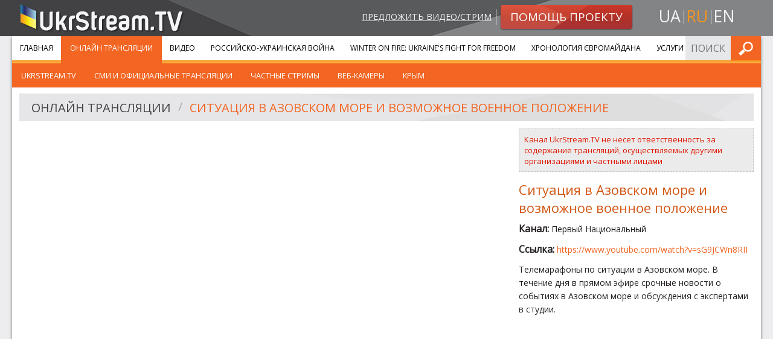

--- FILE ---
content_type: text/html; charset=UTF-8
request_url: https://ukrstream.tv/ru/streams/situation_in_the_sea_of_azov_and_possible_martial_state
body_size: 5918
content:
<!DOCTYPE html><!--[if lt IE 7]><html class="no-js lt-ie9 lt-ie8 lt-ie7"><![endif]--><!--[if IE 7]><html class="no-js lt-ie9 lt-ie8"><![endif]--><!--[if IE 8]><html class="no-js lt-ie9"><![endif]--><!--[if gt IE 8]><!--><html class="no-js"><!--<![endif]--><head prefix="og: http://ogp.me/ns#" itemscope itemtype="http://schema.org/Article"><meta charset="utf-8"><meta http-equiv="x-ua-compatible" content="ie=edge"><meta name="viewport" content="width=device-width, initial-scale=1.0"/><title>Онлайн трансляции</title><meta property="og:type" content="website" /><meta name="twitter:card" content="summary"><meta property="og:title" content="Онлайн трансляции"/><meta name="twitter:title" content="Онлайн трансляции"><meta name="description" content=""><meta property="og:description" content="" /><meta name="twitter:description" content=""><meta property="og:url" content="https://ukrstream.tv/ru/streams/situation_in_the_sea_of_azov_and_possible_martial_state" /><meta name="twitter:url" content="https://ukrstream.tv/ru/streams/situation_in_the_sea_of_azov_and_possible_martial_state" /><link rel="alternate" hreflang="uk" href="https://ukrstream.tv/streams/situation_in_the_sea_of_azov_and_possible_martial_state"/><link rel="alternate" hreflang="en" href="https://ukrstream.tv/en/streams/situation_in_the_sea_of_azov_and_possible_martial_state"/><link rel="alternate" hreflang="ru" href="https://ukrstream.tv/ru/streams/situation_in_the_sea_of_azov_and_possible_martial_state"/><link rel="shortcut icon" href="/build/favicons/favicon.ico"><link rel="apple-touch-icon" sizes="57x57" href="/build/favicons/apple-touch-icon-57x57.png"><link rel="apple-touch-icon" sizes="114x114" href="/build/favicons/apple-touch-icon-114x114.png"><link rel="apple-touch-icon" sizes="72x72" href="/build/favicons/apple-touch-icon-72x72.png"><link rel="apple-touch-icon" sizes="144x144" href="/build/favicons/apple-touch-icon-144x144.png"><link rel="apple-touch-icon" sizes="60x60" href="/build/favicons/apple-touch-icon-60x60.png"><link rel="apple-touch-icon" sizes="120x120" href="/build/favicons/apple-touch-icon-120x120.png"><link rel="apple-touch-icon" sizes="76x76" href="/build/favicons/apple-touch-icon-76x76.png"><link rel="apple-touch-icon" sizes="152x152" href="/build/favicons/apple-touch-icon-152x152.png"><link rel="apple-touch-icon" sizes="180x180" href="/build/favicons/apple-touch-icon-180x180.png"><link rel="apple-touch-icon" sizes="256x256" href="/build/favicons/apple-touch-icon.png"><link rel="icon" type="image/png" href="/build/favicons/favicon-192x192.png" sizes="192x192"><link rel="icon" type="image/png" href="/build/favicons/favicon-160x160.png" sizes="160x160"><link rel="icon" type="image/png" href="/build/favicons/favicon-96x96.png" sizes="96x96"><link rel="icon" type="image/png" href="/build/favicons/favicon-16x16.png" sizes="16x16"><link rel="icon" type="image/png" href="/build/favicons/favicon-32x32.png" sizes="32x32"><meta name="msapplication-TileColor" content="#ffffff"><meta name="msapplication-TileImage" content="/build/favicons/mstile-144x144.png"><meta name="msapplication-config" content="/build/favicons/browserconfig.xml"><link href='https://fonts.googleapis.com/css?family=Open+Sans:400,900,400italic,900italic&subset=latin,cyrillic' rel='stylesheet' type='text/css'><link rel="stylesheet" href="/build/app.7a34e248.css"><!--[if gte IE 9]><style>.grad {filter: none;}</style><![endif]--><script type='text/javascript'>
  var googletag = googletag || {};
  googletag.cmd = googletag.cmd || [];
  (function() {
    var gads = document.createElement('script');
    gads.async = true;
    gads.type = 'text/javascript';
    var useSSL = 'https:' == document.location.protocol;
    gads.src = (useSSL ? 'https:' : 'http:') +
      '//www.googletagservices.com/tag/js/gpt.js';
    var node = document.getElementsByTagName('script')[0];
    node.parentNode.insertBefore(gads, node);
  })();
</script><script type='text/javascript'>
  var gptAdSlots = [];
  googletag.cmd.push(function() {
    var mappingSidebar = googletag.sizeMapping().
    addSize([150, 150], [125, 125]).
    addSize([320, 400], [[320, 50], [300, 100]]).
    addSize([320, 700], [[300, 250], [300, 100]]).
    addSize([750, 200], [728, 90]).
    addSize([780, 200], [[240, 400], [240, 350]]).
    addSize([1050, 400], [[240, 400], [240, 350]]).
    addSize([1220, 400], [[300, 250], [240, 400], [240, 350]]).build();
    var mappingInner = googletag.sizeMapping().
    addSize([150, 150], [125, 125]).
    addSize([320, 400], [[320, 50], [300, 100]]).
    addSize([320, 700], [300, 250]).
    addSize([750, 200], [728, 90]).build();
    gptAdSlots[0] = googletag.defineSlot('/52328707/sidebar_top', [[300, 250], [240, 400], [240, 350]], 'div-gpt-ad-1401445327989-2').
    defineSizeMapping(mappingSidebar).
    addService(googletag.pubads());
    gptAdSlots[1] = googletag.defineSlot('/52328707/sidebar_bottom', [[300, 250], [240, 400], [240, 350]], 'div-gpt-ad-1401445327989-1').
    defineSizeMapping(mappingSidebar).
    addService(googletag.pubads());
    gptAdSlots[3] = googletag.defineSlot('/52328707/bottom_inner', [[125, 125], [240, 350], [240, 400], [300, 100], [300, 250], [320, 50], [728, 90]], 'div-gpt-ad-1408001594129-0').
    defineSizeMapping(mappingInner).
    addService(googletag.pubads());
    googletag.enableServices();
  });
</script></head><body class="ru"><div id="header"><div class="row"><div class="small-12 medium-4 columns head-l small-text-center medium-text-left"><a class="logo" href="/ru/"><img src="/build/images/logo.1f7446ae.png" alt="UkrStream.TV" title="UkrStream.TV"/></a></div><div class="small-12 medium-8 columns head-r"><div class="row collapse"><div class="small-12 medium-9 columns medium-text-right small-text-center"><a class="propose-video" href="/ru/videos/propose">Предложить видео/стрим</a><a class="button small alert radius grad" href="/ru/donate"><img class="shape" src="/build/images/button-alert-bg.a006072d.png"/><span>Помощь проекту</span></a></div><div class="small-12 medium-3 columns text-center"><ul class="inline-list locale-switcher"><li><a  href="/streams/situation_in_the_sea_of_azov_and_possible_martial_state" title="uk">ua</a></li><li><a class="active" href="/ru/streams/situation_in_the_sea_of_azov_and_possible_martial_state" title="ru">ru</a></li><li><a  href="/en/streams/situation_in_the_sea_of_azov_and_possible_martial_state" title="en">en</a></li></ul></div></div></div></div><div class="head-bg-r hide-for-small"></div></div><div class="row collapse container shadow-m"><div class="small-12"><div class="contain-to-grid sticky main-menu-container"><nav class="top-bar" data-topbar role="navigation"><ul class="title-area"><li class="name"></li><li class="toggle-topbar menu-icon"><a href="#"><span>Меню</span></a></li></ul><section class="top-bar-section"><ul class="left"><li class="first"><a href="/ru/">Главная</a></li><li class=" has-children active"><a href="/ru/streams">Онлайн трансляции</a><ul class="left menu_level_1"><li class=" first"><a href="/ru/streams/cat/ukrstream_tv">UkrStream.tv</a></li><li class=""><a href="/ru/streams/cat/zmi_ta_ofitsiini_transliatsiyi">СМИ и официальные трансляции</a></li><li class=""><a href="/ru/streams/cat/privatni_strimi">Частные стримы</a></li><li class=""><a href="/ru/streams/cat/vieb_kamieri">Веб-камеры</a></li><li class=" last"><a href="/ru/streams/cat/krim">Крым</a></li></ul></li><li class=""><a href="/ru/videos">Видео</a></li><li class=""><a href="/ru/liveuamap">Российско-Украинская война</a></li><li class=""><a href="/ru/projects/winter_on_fire">Winter On Fire: Ukraine&#039;s Fight for Freedom</a></li><li class=""><a href="/ru/timeline">Хронология Євромайдана</a></li><li class=" last"><a href="https://gss.ukr.stream">Услуги</a></li></ul><ul class="right"><li class="has-form"><form name="search_form" method="post" action="/ru/api/search/submit" class="search-form head-form"><input type="text" id="search_form_term" name="search_form[term]" required="required" placeholder="Поиск по сайту" /><button type="submit" class="button postfix" value="Искать">Искать</button></form></li></ul></section></nav><div class="top-bar-bottom"></div></div><div class="row content-row collapse"><div class="large-12 small-12 columns video-separate"><div class="row"><div class="large-12 small-12 columns"><div class="header-secondary"><img class="shape" src="/build/images/header-bg-xl.8e686927.jpg"/><ul class="breadcrumbs" role="navigation" aria-label="breadcrumbs"><li><a href="/ru/streams">Онлайн трансляции</a></li><li class="current"><a href="/ru/streams/situation_in_the_sea_of_azov_and_possible_martial_state">Ситуация в Азовском море и возможное военное положение</a></li></ul></div></div></div><div class="row"><div class="large-8 medium-8 small-12 columns"><div class="flex-video"><iframe width="480" height="270" src="https://www.youtube.com/embed/sG9JCWn8RII?feature=oembed&amp;wmode=transparent" frameborder="0" allow="accelerometer; autoplay; encrypted-media; gyroscope; picture-in-picture" allowfullscreen wmode="Opaque"></iframe></div></div><div class="large-4 medium-4 small-12 columns description"><div class="panel responsibility"><div class="row collapse"><div class="small-12 columns">Канал UkrStream.TV не несет ответственность за содержание трансляций, осуществляемых другими организациями и частными лицами</div></div></div><h4>Ситуация в Азовском море и возможное военное положение</h4><p><strong>Канал: </strong>Первый Национальный</p><p class="overflow-hidden"><strong>Ссылка: </strong><a target="_blank" rel="nofollow" href="https://www.youtube.com/watch?v=sG9JCWn8RII">https://www.youtube.com/watch?v=sG9JCWn8RII</a></p><p><p>Телемарафоны по ситуации в Азовском море. В течение дня в прямом эфире срочные новости о событиях в Азовском море и обсуждения с экспертами в студии.</p></p><div class="row collapse"><div class="large-12 small-12 columns sm left"><div class="addthis_toolbox addthis_default_style addthis_20x20_style"><a class="addthis_counter_facebook" addthis:url="https://ukrstream.tv/ru/streams/situation_in_the_sea_of_azov_and_possible_martial_state"></a><a class="addthis_counter_vk" addthis:url="https://ukrstream.tv/ru/streams/situation_in_the_sea_of_azov_and_possible_martial_state"></a><a class="addthis_counter_twitter" addthis:url="https://ukrstream.tv/ru/streams/situation_in_the_sea_of_azov_and_possible_martial_state"></a><a class="addthis_button_google_plusone_share" addthis:url="https://ukrstream.tv/ru/streams/situation_in_the_sea_of_azov_and_possible_martial_state"></a><a class="addthis_button_compact" addthis:url="https://ukrstream.tv/ru/streams/situation_in_the_sea_of_azov_and_possible_martial_state"></a></div><script type="text/javascript">var addthis_config = {"data_track_addressbar":true};</script></div></div></div></div><div class="row"><div class="large-12 small-12 columns"><div class="header-secondary"><img class="shape" src="/build/images/header-bg-xl.8e686927.jpg"/><h4>Другие трансляции</h4></div></div></div><div class="row"><div class="large-12 small-12 columns"><div class="streams ajax"><ul class="small-block-grid-2 medium-block-grid-3 large-block-grid-4 stream-list"><li class="video-e"><a class="thumb" href="/ru/streams/russias_war_against_ukraine_latest_news"><img src="https://ukrstream.tv/media/cache/thumb_350x260/uploads/thumbs/6227498bdc627407247486.jpg" alt="Война России против Украины: последние новости | Марафон телеканалов" title="Война России против Украины: последние новости | Марафон телеканалов"/><span class="live-label online">Online</span><div class="overlay"></div></a><a class="title" href="/ru/streams/russias_war_against_ukraine_latest_news">Война России против Украины: последние новости | Марафон телеканалов</a></li><li class="video-e"><a class="thumb" href="/ru/streams/pryamyi_tv_channel_1"><img src="https://ukrstream.tv/media/cache/thumb_350x260/uploads/thumbs/qYwrESXMMIJ2A2pboltzUg.jpg" alt="Телеканал Прямый" title="Телеканал Прямый"/><span class="live-label online">Online</span><div class="overlay"></div></a><a class="title" href="/ru/streams/pryamyi_tv_channel_1">Телеканал Прямый</a></li><li class="video-e"><a class="thumb" href="/ru/streams/5_channel_live"><img src="https://ukrstream.tv/media/cache/thumb_350x260/uploads/thumbs/62420eb74d659710168261.jpg" alt="5 канал. Прямой эфир" title="5 канал. Прямой эфир"/><span class="live-label online">Online</span><div class="overlay"></div></a><a class="title" href="/ru/streams/5_channel_live">5 канал. Прямой эфир</a></li><li class="video-e"><a class="thumb" href="/ru/streams/iesprieso_tv"><img src="https://ukrstream.tv/media/cache/thumb_350x260/uploads/thumbs/62420ef9a9ff1645623108.jpg" alt="Эспресо TV" title="Эспресо TV"/><span class="live-label online">Online</span><div class="overlay"></div></a><a class="title" href="/ru/streams/iesprieso_tv">Эспресо TV</a></li><li class="video-e"><a class="thumb" href="/ru/streams/kanal_24"><img src="https://ukrstream.tv/media/cache/thumb_350x260/uploads/thumbs/5b924f54900d6570833412.jpg" alt="24 Канал" title="24 Канал"/><span class="live-label online">Online</span><div class="overlay"></div></a><a class="title" href="/ru/streams/kanal_24">24 Канал</a></li><li class="video-e"><a class="thumb" href="/ru/streams/tieliekanal_rada"><img src="https://ukrstream.tv/media/cache/thumb_350x260/uploads/thumbs/62134b8b25509007302031.jpg" alt="Телеканал РАДА" title="Телеканал РАДА"/><span class="live-label online">Online</span><div class="overlay"></div></a><a class="title" href="/ru/streams/tieliekanal_rada">Телеканал РАДА</a></li><li class="video-e"><a class="thumb" href="/ru/streams/urochistii_parad_do_30_dnia_nezalezhnosti_ukrayini_priama_transliatsiia"><img src="https://ukrstream.tv/media/cache/thumb_350x260/uploads/thumbs/KBbU2kh64xERo6CTxROO7g.jpg" alt="Торжественный парад до 30 Дня Независимости Украины | Прямая трансляция" title="Торжественный парад до 30 Дня Независимости Украины | Прямая трансляция"/><span class="live-label offline">Offline</span><div class="overlay"></div></a><a class="title" href="/ru/streams/urochistii_parad_do_30_dnia_nezalezhnosti_ukrayini_priama_transliatsiia">Торжественный парад до 30 Дня Независимости Украины | Прямая трансляция</a></li><li class="video-e"><a class="thumb" href="/ru/streams/award_ceremony_of_the_50th_kyiv_international_film_festival_molodist"><img src="https://ukrstream.tv/media/cache/thumb_350x260/uploads/thumbs/60c333afc476c686304840.jpg" alt="Церемония награждения 50-го Киевского международного кинофестиваля «Молодость»" title="Церемония награждения 50-го Киевского международного кинофестиваля «Молодость»"/><span class="live-label offline">Offline</span><div class="overlay"></div></a><a class="title" href="/ru/streams/award_ceremony_of_the_50th_kyiv_international_film_festival_molodist">Церемония награждения 50-го Киевского международного кинофестиваля «Молодость»</a></li><li class="video-e"><a class="thumb" href="/ru/streams/opening_ceremony_of_the_50th_kyiv_international_film_festival_molodist"><img src="https://ukrstream.tv/media/cache/thumb_350x260/uploads/thumbs/60c3342a389d0907128313.jpg" alt="Церемония открытия 50-го Киевского международного кинофестиваля «Молодость»" title="Церемония открытия 50-го Киевского международного кинофестиваля «Молодость»"/><span class="live-label offline">Offline</span><div class="overlay"></div></a><a class="title" href="/ru/streams/opening_ceremony_of_the_50th_kyiv_international_film_festival_molodist">Церемония открытия 50-го Киевского международного кинофестиваля «Молодость»</a></li><li class="video-e"><a class="thumb" href="/ru/streams/independence_day_2020_official_part"><img src="https://ukrstream.tv/media/cache/thumb_350x260/uploads/thumbs/qC-IKLUXLWBuw8PWkBgofQ.jpg" alt="День Независимости 2020. Официальная часть" title="День Независимости 2020. Официальная часть"/><span class="live-label offline">Offline</span><div class="overlay"></div></a><a class="title" href="/ru/streams/independence_day_2020_official_part">День Независимости 2020. Официальная часть</a></li><li class="video-e"><a class="thumb" href="/ru/streams/march_of_defenders_to_the_independence_day_of_ukraine"><img src="https://ukrstream.tv/media/cache/thumb_350x260/uploads/thumbs/6ozJpbU-58VNW7pV7Ik3gw.jpg" alt="Марш защитников ко Дню Независимости Украины" title="Марш защитников ко Дню Независимости Украины"/><span class="live-label offline">Offline</span><div class="overlay"></div></a><a class="title" href="/ru/streams/march_of_defenders_to_the_independence_day_of_ukraine">Марш защитников ко Дню Независимости Украины</a></li><li class="video-e"><a class="thumb" href="/ru/streams/the_opening_ceremony_of_the_49th_kiff_molodist_video_360deg"><img src="https://ukrstream.tv/media/cache/thumb_350x260/uploads/thumbs/5f4127323d6f6162944502.jpg" alt="Церемония открытия 49-го КМКФ «Молодость»  (видео 360°)" title="Церемония открытия 49-го КМКФ «Молодость»  (видео 360°)"/><span class="live-label offline">Offline</span><div class="overlay"></div></a><a class="title" href="/ru/streams/the_opening_ceremony_of_the_49th_kiff_molodist_video_360deg">Церемония открытия 49-го КМКФ «Молодость»  (видео 360°)</a></li></ul><div class="pagination-centered"><ul class="pagination" role="menubar" aria-label="Pagination"><li class="current"><a href="/ru/streams/situation_in_the_sea_of_azov_and_possible_martial_state?page=1">1</a></li><li class="page"><a href="/ru/streams/situation_in_the_sea_of_azov_and_possible_martial_state?page=2">2</a></li><li class="page"><a href="/ru/streams/situation_in_the_sea_of_azov_and_possible_martial_state?page=3">3</a></li><li class="page"><a href="/ru/streams/situation_in_the_sea_of_azov_and_possible_martial_state?page=4">4</a></li><li class="next arrow "><a href="/ru/streams/situation_in_the_sea_of_azov_and_possible_martial_state?page=2">&gt;</a></li><li class="last arrow"><a href="/ru/streams/situation_in_the_sea_of_azov_and_possible_martial_state?page=84">&gt;&gt;</a></li></ul></div></div></div></div><div class="row"><div class="large-12 small-12 columns ptm pbs"><div id='div-gpt-ad-1408001594129-0' class="gad"><script type='text/javascript'>
              googletag.cmd.push(function() { googletag.display('div-gpt-ad-1408001594129-0'); });
            </script></div></div></div></div></div></div></div><div id="footer"><div class="row collapse top shadow-m"><div class="large-12 small-12 columns"><div class="row collapse"><div class="large-3 medium-4 small-6 columns"><ul class="menu about no-bullet"><li class="first"><a href="https://gss.ukr.stream">Услуги</a></li><li class=""><a href="/ru/blog">Наши новости</a></li><li class=""><a href="/ru/about">О нас</a></li><li class=""><a href="/ru/contacts">Контакты</a></li><li class=""><a href="/ru/videos/propose">Предложить видео</a></li><li class="last"><a href="/ru/donate">Помощь проекту</a></li></ul></div><div class="large-3 medium-4 small-6 columns"><ul class="menu services no-bullet"><li class="first"><a href="/ru/streams">Онлайн трансляции</a></li><li class=""><a href="/ru/videos">Видео</a></li><li class=""><a href="/ru/liveuamap">Российско-Украинская война</a></li><li class=""><a href="/ru/projects/winter_on_fire">Winter On Fire: Ukraine&#039;s Fight for Freedom</a></li><li class=""><a href="/ru/timeline">Хронология Євромайдана</a></li><li class=""><a href="/ru/projects/east">Миссия &quot;Восток&quot;</a></li><li class=""><a href="/ru/projects/independence_2014">День Независимости Украины 2014</a></li><li class="last"><a href="/ru/projects/memory_night">Ночь памяти</a></li></ul></div><div class="large-6 medium-4 small-12 columns"><div class="row collapse"><div class="medium-12 small-6 columns"><div class="row"><div class="large-6 large-push-5 small-12 columns contacts-footer"><div class="ib"><h5 class="orange">Контактная информация:</h5></div><div class="ib border-b"><p>Email: <a href="/cdn-cgi/l/email-protection#ff9a9b968b908dbf8a948d8c8b8d9a9e92d18b89"><span class="__cf_email__" data-cfemail="e88d8c819c879aa89d839a9b9c9a8d8985c69c9e">[email&#160;protected]</span></a></p><p>Email: <a href="/cdn-cgi/l/email-protection#3352575e5a5d7346584140474156525e1d4745"><span class="__cf_email__" data-cfemail="0c6d686165624c79677e7f787e696d6122787a">[email&#160;protected]</span></a></p></div></div></div></div><div class="medium-12 small-6 columns"><div class="row"><div class="large-6 large-push-5 small-12 columns social-footer"><h5 class="orange">Следите за нами в:</h5><ul class="inline-list social"><li><a target="_blank" class="fb" title="Facebook" href="https://www.facebook.com/ukrstream.tv" rel="noreferrer nofollow">Facebook</a></li><li><a target="_blank" class="ytb" title="YouTube" href="https://www.youtube.com/user/TVUkrStream" rel="noreferrer nofollow">YouTube</a></li><li><a target="_blank" class="tw" title="Twitter" href="https://twitter.com/UkrStreamTV" rel="noreferrer nofollow">Twitter</a></li></ul></div></div></div></div></div></div></div></div><div class="row bottom"><div class="large-3 small-12 columns"><a class="logo" href="/ru/"><img src="/build/images/logo.1f7446ae.png" alt="UkrStream.TV"
                     title="UkrStream.TV"/></a></div><div class="large-6 small-12 columns"><span class="copyrights">Все права защищены &copy; 2013 - 2026 UkrStream.TV</span></div><div class="large-3 small-12 columns"><div class="design-by"><span>Дизайн - </span><a target="_blank" href="https://redcats.agency">redcats</a></div></div></div></div><script data-cfasync="false" src="/cdn-cgi/scripts/5c5dd728/cloudflare-static/email-decode.min.js"></script><script src="/build/runtime.6b8cf42a.js" defer></script><script src="/build/529.2bc25660.js" defer></script><script src="/build/185.fcae0ef0.js" defer></script><script src="/build/app.ecaa61bc.js" defer></script><script type="text/javascript" src="//s7.addthis.com/js/300/addthis_widget.js#pubid=ra-52e5739b5c9af343"></script><script type="text/javascript">
  addthis.layers({
    'theme': 'transparent',
    'responsive': {
      maxWidth: '768px',
      minWidth: '0px'
    },
    'share': {
      'position': 'right',
      'numPreferredServices': 5,
      'services': 'facebook,twitter,google_plusone_share,vk,more'
    },
    'follow': {
      'services': [
        {'service': 'facebook', 'id': 'ukrstream.tv'},
        {'service': 'google_follow', 'id': '+TVUkrStream'},
        {'service': 'twitter', 'id': 'UkrStreamTV'},
        {'service': 'youtube', 'id': 'TVUkrStream'},
        {'service': 'vk', 'id': 'ukrstreamtv'}
      ],
      'desktop': false
    }
  });
  var addthis_config = addthis_config || {};
</script><script>(function(){function c(){var b=a.contentDocument||a.contentWindow.document;if(b){var d=b.createElement('script');d.innerHTML="window.__CF$cv$params={r:'9bf49695aae92041',t:'MTc2ODYzOTY1MA=='};var a=document.createElement('script');a.src='/cdn-cgi/challenge-platform/scripts/jsd/main.js';document.getElementsByTagName('head')[0].appendChild(a);";b.getElementsByTagName('head')[0].appendChild(d)}}if(document.body){var a=document.createElement('iframe');a.height=1;a.width=1;a.style.position='absolute';a.style.top=0;a.style.left=0;a.style.border='none';a.style.visibility='hidden';document.body.appendChild(a);if('loading'!==document.readyState)c();else if(window.addEventListener)document.addEventListener('DOMContentLoaded',c);else{var e=document.onreadystatechange||function(){};document.onreadystatechange=function(b){e(b);'loading'!==document.readyState&&(document.onreadystatechange=e,c())}}}})();</script></body></html>

--- FILE ---
content_type: text/html; charset=utf-8
request_url: https://www.google.com/recaptcha/api2/aframe
body_size: 268
content:
<!DOCTYPE HTML><html><head><meta http-equiv="content-type" content="text/html; charset=UTF-8"></head><body><script nonce="hby9QnUH9ZNxrGcFuZLTJw">/** Anti-fraud and anti-abuse applications only. See google.com/recaptcha */ try{var clients={'sodar':'https://pagead2.googlesyndication.com/pagead/sodar?'};window.addEventListener("message",function(a){try{if(a.source===window.parent){var b=JSON.parse(a.data);var c=clients[b['id']];if(c){var d=document.createElement('img');d.src=c+b['params']+'&rc='+(localStorage.getItem("rc::a")?sessionStorage.getItem("rc::b"):"");window.document.body.appendChild(d);sessionStorage.setItem("rc::e",parseInt(sessionStorage.getItem("rc::e")||0)+1);localStorage.setItem("rc::h",'1768639652856');}}}catch(b){}});window.parent.postMessage("_grecaptcha_ready", "*");}catch(b){}</script></body></html>